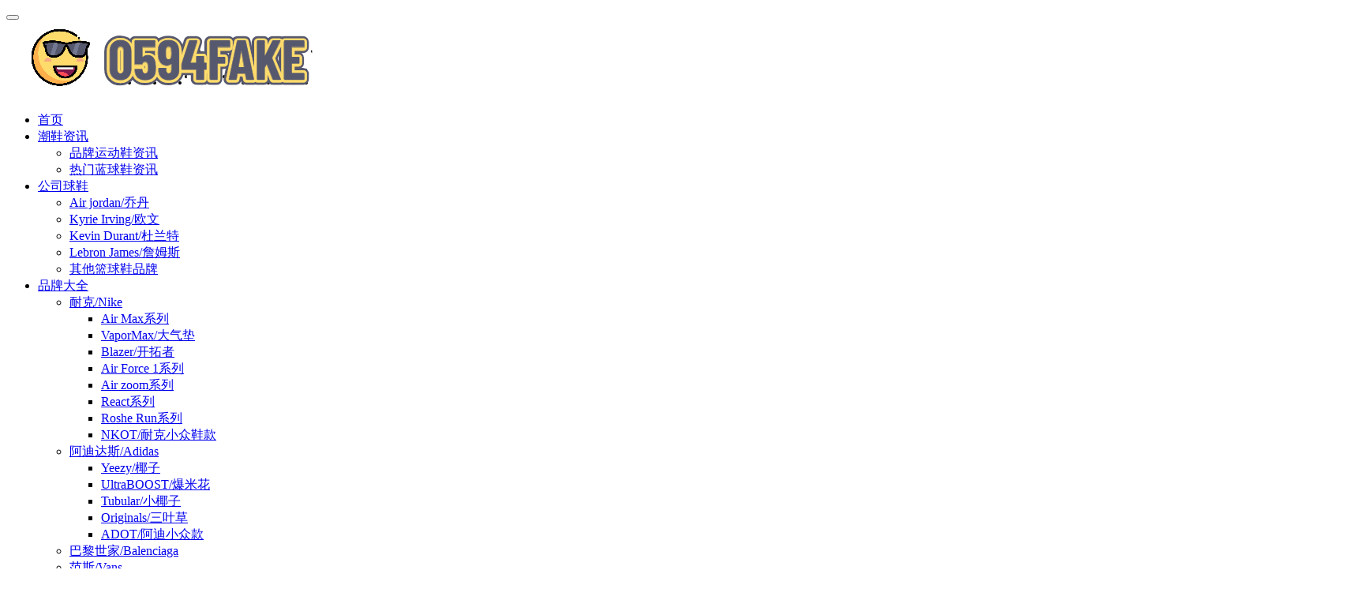

--- FILE ---
content_type: text/html; charset=UTF-8
request_url: https://www.0594fake.com/bas/qt/75451
body_size: 13414
content:
<!DOCTYPE html>
<html lang="zh-Hans">
<head> <meta charset="UTF-8"> <meta http-equiv="X-UA-Compatible" content="IE=edge,chrome=1"> <meta name="renderer" content="webkit"> <meta name="viewport" content="width=device-width,initial-scale=1,maximum-scale=5"> <title>耐克NIKE Kobe X EP纯原版本科比10代橙色篮球鞋原楦头纸板打造支持实战 货号：705317-808-好鞋子</title> <meta name="keywords" content="705317-808,复刻科比篮球鞋,科比实战球鞋,纯原鞋货源,耐克科比十代篮球鞋">
<meta name="description" content="耐克NIKE Kobe X EP科比10代橙色篮球鞋 这款Kobe 10的出现再一次展现了设计师EricA var的创新能力。这款鞋以科比从伤病中走出来寓意着他无畏以及顽强拼搏的信念。EricA var将混合缓震设计、先进抓地力系统和无缝鞋面融为一体，创造出了新一代的顶级球鞋。无缝粗孔鞋面更加坚固耐用，同时提升了透气性…">
<meta property="og:type" content="article">
<meta property="og:url" content="https://www.0594fake.com/bas/qt/75451">
<meta property="og:site_name" content="好鞋子">
<meta property="og:title" content="耐克NIKE Kobe X EP纯原版本科比10代橙色篮球鞋原楦头纸板打造支持实战 货号：705317-808">
<meta property="og:image" content="https://static.0594fake.com/wp-content/uploads/2021/10/img_256-1233.jpeg">
<meta property="og:description" content="耐克NIKE Kobe X EP科比10代橙色篮球鞋 这款Kobe 10的出现再一次展现了设计师EricA var的创新能力。这款鞋以科比从伤病中走出来寓意着他无畏以及顽强拼搏的信念。EricA var将混合缓震设计、先进抓地力系统和无缝鞋面融为一体，创造出了新一代的顶级球鞋。无缝粗孔鞋面更加坚固耐用，同时提升了透气性…">
<link rel="canonical" href="https://www.0594fake.com/bas/qt/75451">
<meta name="applicable-device" content="pc,mobile">
<meta http-equiv="Cache-Control" content="no-transform">
<link rel="shortcut icon" href="https://static.0594fake.com/wp-content/uploads/2020/03/2020032615055894.png">
<link rel='dns-prefetch' href='//www.0594fake.com' />
<style id='wp-img-auto-sizes-contain-inline-css' type='text/css'>
img:is([sizes=auto i],[sizes^="auto," i]){contain-intrinsic-size:3000px 1500px}
/*# sourceURL=wp-img-auto-sizes-contain-inline-css */
</style>
<link rel='stylesheet' id='stylesheet-css' href='//www.0594fake.com/wp-content/uploads/wpcom/style.6.21.3.1766712847.css' type='text/css' media='all' />
<link rel='stylesheet' id='font-awesome-css' href='https://static.0594fake.com/wp-content/themes/justnews/themer/assets/css/font-awesome.css' type='text/css' media='all' />
<style id='classic-theme-styles-inline-css' type='text/css'>
/*! This file is auto-generated */
.wp-block-button__link{color:#fff;background-color:#32373c;border-radius:9999px;box-shadow:none;text-decoration:none;padding:calc(.667em + 2px) calc(1.333em + 2px);font-size:1.125em}.wp-block-file__button{background:#32373c;color:#fff;text-decoration:none}
/*# sourceURL=/wp-includes/css/classic-themes.min.css */
</style> <link rel="manifest" href="/manifest.json"> <script> if ('serviceWorker' in navigator) { navigator.serviceWorker.register('/static.js', { scope: '/' }) .then(() => console.log('[PWA] Service Worker 注册成功')) .catch(err => console.error('[PWA] Service Worker 注册失败:', err)); } </script> <link rel='dns-prefetch' href='//static.0594fake.com' /> <meta name="google-site-verification" content="UbYRlk1b1jC4LnJxY0ITjSpoVWOgb4-avGomUeLDA4s" /> <meta name="msvalidate.01" content="0CC021CE50FC92039BAD4DD0FEEA4C81" /> <meta name="360-site-verification" content="b87ee85f2fa7794682056c0886cbbf58" /> <meta name="sogou_site_verification" content="MpqM8l4EtV" /> <meta name="bytedance-verification-code" content="xI+t61qU/f0US1I4+qtP" /> <script> (function(){ var el = document.createElement("script"); el.src = "https://lf1-cdn-tos.bytegoofy.com/goofy/ttzz/push.js?0a57f2abad514629d1eec5204c9e0e06bf0b91e5087179095da423d992dc8258bc434964556b7d7129e9b750ed197d397efd7b0c6c715c1701396e1af40cec962b8d7c8c6655c9b00211740aa8a98e2e"; el.id = "ttzz"; var s = document.getElementsByTagName("script")[0]; s.parentNode.insertBefore(el, s); })(window) </script>
<link rel="icon" href="https://static.0594fake.com/wp-content/uploads/2020/03/2020032615055894.png" sizes="32x32" />
<link rel="icon" href="https://static.0594fake.com/wp-content/uploads/2020/03/2020032615055894.png" sizes="192x192" />
<link rel="apple-touch-icon" href="https://static.0594fake.com/wp-content/uploads/2020/03/2020032615055894.png" />
<meta name="msapplication-TileImage" content="https://static.0594fake.com/wp-content/uploads/2020/03/2020032615055894.png" /> <!--[if lte IE 11]><script src="https://static.0594fake.com/wp-content/themes/justnews/js/update.js"></script><![endif]-->
<style id='global-styles-inline-css' type='text/css'>
:root{--wp--preset--aspect-ratio--square: 1;--wp--preset--aspect-ratio--4-3: 4/3;--wp--preset--aspect-ratio--3-4: 3/4;--wp--preset--aspect-ratio--3-2: 3/2;--wp--preset--aspect-ratio--2-3: 2/3;--wp--preset--aspect-ratio--16-9: 16/9;--wp--preset--aspect-ratio--9-16: 9/16;--wp--preset--color--black: #000000;--wp--preset--color--cyan-bluish-gray: #abb8c3;--wp--preset--color--white: #ffffff;--wp--preset--color--pale-pink: #f78da7;--wp--preset--color--vivid-red: #cf2e2e;--wp--preset--color--luminous-vivid-orange: #ff6900;--wp--preset--color--luminous-vivid-amber: #fcb900;--wp--preset--color--light-green-cyan: #7bdcb5;--wp--preset--color--vivid-green-cyan: #00d084;--wp--preset--color--pale-cyan-blue: #8ed1fc;--wp--preset--color--vivid-cyan-blue: #0693e3;--wp--preset--color--vivid-purple: #9b51e0;--wp--preset--gradient--vivid-cyan-blue-to-vivid-purple: linear-gradient(135deg,rgb(6,147,227) 0%,rgb(155,81,224) 100%);--wp--preset--gradient--light-green-cyan-to-vivid-green-cyan: linear-gradient(135deg,rgb(122,220,180) 0%,rgb(0,208,130) 100%);--wp--preset--gradient--luminous-vivid-amber-to-luminous-vivid-orange: linear-gradient(135deg,rgb(252,185,0) 0%,rgb(255,105,0) 100%);--wp--preset--gradient--luminous-vivid-orange-to-vivid-red: linear-gradient(135deg,rgb(255,105,0) 0%,rgb(207,46,46) 100%);--wp--preset--gradient--very-light-gray-to-cyan-bluish-gray: linear-gradient(135deg,rgb(238,238,238) 0%,rgb(169,184,195) 100%);--wp--preset--gradient--cool-to-warm-spectrum: linear-gradient(135deg,rgb(74,234,220) 0%,rgb(151,120,209) 20%,rgb(207,42,186) 40%,rgb(238,44,130) 60%,rgb(251,105,98) 80%,rgb(254,248,76) 100%);--wp--preset--gradient--blush-light-purple: linear-gradient(135deg,rgb(255,206,236) 0%,rgb(152,150,240) 100%);--wp--preset--gradient--blush-bordeaux: linear-gradient(135deg,rgb(254,205,165) 0%,rgb(254,45,45) 50%,rgb(107,0,62) 100%);--wp--preset--gradient--luminous-dusk: linear-gradient(135deg,rgb(255,203,112) 0%,rgb(199,81,192) 50%,rgb(65,88,208) 100%);--wp--preset--gradient--pale-ocean: linear-gradient(135deg,rgb(255,245,203) 0%,rgb(182,227,212) 50%,rgb(51,167,181) 100%);--wp--preset--gradient--electric-grass: linear-gradient(135deg,rgb(202,248,128) 0%,rgb(113,206,126) 100%);--wp--preset--gradient--midnight: linear-gradient(135deg,rgb(2,3,129) 0%,rgb(40,116,252) 100%);--wp--preset--font-size--small: 13px;--wp--preset--font-size--medium: 20px;--wp--preset--font-size--large: 36px;--wp--preset--font-size--x-large: 42px;--wp--preset--spacing--20: 0.44rem;--wp--preset--spacing--30: 0.67rem;--wp--preset--spacing--40: 1rem;--wp--preset--spacing--50: 1.5rem;--wp--preset--spacing--60: 2.25rem;--wp--preset--spacing--70: 3.38rem;--wp--preset--spacing--80: 5.06rem;--wp--preset--shadow--natural: 6px 6px 9px rgba(0, 0, 0, 0.2);--wp--preset--shadow--deep: 12px 12px 50px rgba(0, 0, 0, 0.4);--wp--preset--shadow--sharp: 6px 6px 0px rgba(0, 0, 0, 0.2);--wp--preset--shadow--outlined: 6px 6px 0px -3px rgb(255, 255, 255), 6px 6px rgb(0, 0, 0);--wp--preset--shadow--crisp: 6px 6px 0px rgb(0, 0, 0);}:where(.is-layout-flex){gap: 0.5em;}:where(.is-layout-grid){gap: 0.5em;}body .is-layout-flex{display: flex;}.is-layout-flex{flex-wrap: wrap;align-items: center;}.is-layout-flex > :is(*, div){margin: 0;}body .is-layout-grid{display: grid;}.is-layout-grid > :is(*, div){margin: 0;}:where(.wp-block-columns.is-layout-flex){gap: 2em;}:where(.wp-block-columns.is-layout-grid){gap: 2em;}:where(.wp-block-post-template.is-layout-flex){gap: 1.25em;}:where(.wp-block-post-template.is-layout-grid){gap: 1.25em;}.has-black-color{color: var(--wp--preset--color--black) !important;}.has-cyan-bluish-gray-color{color: var(--wp--preset--color--cyan-bluish-gray) !important;}.has-white-color{color: var(--wp--preset--color--white) !important;}.has-pale-pink-color{color: var(--wp--preset--color--pale-pink) !important;}.has-vivid-red-color{color: var(--wp--preset--color--vivid-red) !important;}.has-luminous-vivid-orange-color{color: var(--wp--preset--color--luminous-vivid-orange) !important;}.has-luminous-vivid-amber-color{color: var(--wp--preset--color--luminous-vivid-amber) !important;}.has-light-green-cyan-color{color: var(--wp--preset--color--light-green-cyan) !important;}.has-vivid-green-cyan-color{color: var(--wp--preset--color--vivid-green-cyan) !important;}.has-pale-cyan-blue-color{color: var(--wp--preset--color--pale-cyan-blue) !important;}.has-vivid-cyan-blue-color{color: var(--wp--preset--color--vivid-cyan-blue) !important;}.has-vivid-purple-color{color: var(--wp--preset--color--vivid-purple) !important;}.has-black-background-color{background-color: var(--wp--preset--color--black) !important;}.has-cyan-bluish-gray-background-color{background-color: var(--wp--preset--color--cyan-bluish-gray) !important;}.has-white-background-color{background-color: var(--wp--preset--color--white) !important;}.has-pale-pink-background-color{background-color: var(--wp--preset--color--pale-pink) !important;}.has-vivid-red-background-color{background-color: var(--wp--preset--color--vivid-red) !important;}.has-luminous-vivid-orange-background-color{background-color: var(--wp--preset--color--luminous-vivid-orange) !important;}.has-luminous-vivid-amber-background-color{background-color: var(--wp--preset--color--luminous-vivid-amber) !important;}.has-light-green-cyan-background-color{background-color: var(--wp--preset--color--light-green-cyan) !important;}.has-vivid-green-cyan-background-color{background-color: var(--wp--preset--color--vivid-green-cyan) !important;}.has-pale-cyan-blue-background-color{background-color: var(--wp--preset--color--pale-cyan-blue) !important;}.has-vivid-cyan-blue-background-color{background-color: var(--wp--preset--color--vivid-cyan-blue) !important;}.has-vivid-purple-background-color{background-color: var(--wp--preset--color--vivid-purple) !important;}.has-black-border-color{border-color: var(--wp--preset--color--black) !important;}.has-cyan-bluish-gray-border-color{border-color: var(--wp--preset--color--cyan-bluish-gray) !important;}.has-white-border-color{border-color: var(--wp--preset--color--white) !important;}.has-pale-pink-border-color{border-color: var(--wp--preset--color--pale-pink) !important;}.has-vivid-red-border-color{border-color: var(--wp--preset--color--vivid-red) !important;}.has-luminous-vivid-orange-border-color{border-color: var(--wp--preset--color--luminous-vivid-orange) !important;}.has-luminous-vivid-amber-border-color{border-color: var(--wp--preset--color--luminous-vivid-amber) !important;}.has-light-green-cyan-border-color{border-color: var(--wp--preset--color--light-green-cyan) !important;}.has-vivid-green-cyan-border-color{border-color: var(--wp--preset--color--vivid-green-cyan) !important;}.has-pale-cyan-blue-border-color{border-color: var(--wp--preset--color--pale-cyan-blue) !important;}.has-vivid-cyan-blue-border-color{border-color: var(--wp--preset--color--vivid-cyan-blue) !important;}.has-vivid-purple-border-color{border-color: var(--wp--preset--color--vivid-purple) !important;}.has-vivid-cyan-blue-to-vivid-purple-gradient-background{background: var(--wp--preset--gradient--vivid-cyan-blue-to-vivid-purple) !important;}.has-light-green-cyan-to-vivid-green-cyan-gradient-background{background: var(--wp--preset--gradient--light-green-cyan-to-vivid-green-cyan) !important;}.has-luminous-vivid-amber-to-luminous-vivid-orange-gradient-background{background: var(--wp--preset--gradient--luminous-vivid-amber-to-luminous-vivid-orange) !important;}.has-luminous-vivid-orange-to-vivid-red-gradient-background{background: var(--wp--preset--gradient--luminous-vivid-orange-to-vivid-red) !important;}.has-very-light-gray-to-cyan-bluish-gray-gradient-background{background: var(--wp--preset--gradient--very-light-gray-to-cyan-bluish-gray) !important;}.has-cool-to-warm-spectrum-gradient-background{background: var(--wp--preset--gradient--cool-to-warm-spectrum) !important;}.has-blush-light-purple-gradient-background{background: var(--wp--preset--gradient--blush-light-purple) !important;}.has-blush-bordeaux-gradient-background{background: var(--wp--preset--gradient--blush-bordeaux) !important;}.has-luminous-dusk-gradient-background{background: var(--wp--preset--gradient--luminous-dusk) !important;}.has-pale-ocean-gradient-background{background: var(--wp--preset--gradient--pale-ocean) !important;}.has-electric-grass-gradient-background{background: var(--wp--preset--gradient--electric-grass) !important;}.has-midnight-gradient-background{background: var(--wp--preset--gradient--midnight) !important;}.has-small-font-size{font-size: var(--wp--preset--font-size--small) !important;}.has-medium-font-size{font-size: var(--wp--preset--font-size--medium) !important;}.has-large-font-size{font-size: var(--wp--preset--font-size--large) !important;}.has-x-large-font-size{font-size: var(--wp--preset--font-size--x-large) !important;}
/*# sourceURL=global-styles-inline-css */
</style>
</head>
<body class="wp-singular post-template-default single single-post postid-75451 single-format-standard wp-theme-justnews lang-cn el-boxed header-fixed">
<header class="header header-style-2"> <div class="container"> <div class="navbar-header"> <button type="button" class="navbar-toggle collapsed" data-toggle="collapse" data-target=".navbar-collapse" aria-label="menu"> <span class="icon-bar icon-bar-1"></span> <span class="icon-bar icon-bar-2"></span> <span class="icon-bar icon-bar-3"></span> </button> <div class="logo"> <a href="https://www.0594fake.com/" rel="home"> <img src="https://static.0594fake.com/wp-content/uploads/2020/03/2020032615021363.png" alt="好鞋子"> </a> </div> </div> <div class="collapse navbar-collapse mobile-style-0"> <nav class="primary-menu"><ul id="menu-dingbucaidan" class="nav navbar-nav wpcom-adv-menu"><li class="menu-item"><a href="https://www.0594fake.com/">首页</a></li>
<li class="menu-item dropdown"><a href="https://www.0594fake.com/news" class="dropdown-toggle">潮鞋资讯</a>
<ul class="dropdown-menu menu-item-wrap menu-item-col-2"> <li class="menu-item"><a href="https://www.0594fake.com/news/ppd">品牌运动鞋资讯</a></li> <li class="menu-item"><a href="https://www.0594fake.com/news/qx">热门蓝球鞋资讯</a></li>
</ul>
</li>
<li class="menu-item current-post-ancestor active dropdown"><a href="https://www.0594fake.com/bas" class="dropdown-toggle">公司球鞋</a>
<ul class="dropdown-menu menu-item-wrap menu-item-col-5"> <li class="menu-item"><a href="https://www.0594fake.com/bas/aj">Air jordan/乔丹</a></li> <li class="menu-item"><a href="https://www.0594fake.com/bas/kyrie">Kyrie Irving/欧文</a></li> <li class="menu-item"><a href="https://www.0594fake.com/bas/kd">Kevin Durant/杜兰特</a></li> <li class="menu-item"><a href="https://www.0594fake.com/bas/lebron">Lebron James/詹姆斯</a></li> <li class="menu-item current-post-ancestor current-post-parent active"><a href="https://www.0594fake.com/bas/qt">其他篮球鞋品牌</a></li>
</ul>
</li>
<li class="menu-item dropdown"><a href="https://www.0594fake.com/brand" class="dropdown-toggle">品牌大全</a>
<ul class="dropdown-menu menu-item-wrap menu-item-col-5"> <li class="menu-item dropdown"><a href="https://www.0594fake.com/nike">耐克/Nike</a> <ul class="dropdown-menu"> <li class="menu-item"><a href="https://www.0594fake.com/nike/airmax">Air Max系列</a></li> <li class="menu-item"><a href="https://www.0594fake.com/nike/dqd">VaporMax/大气垫</a></li> <li class="menu-item"><a href="https://www.0594fake.com/nike/ktz">Blazer/开拓者</a></li> <li class="menu-item"><a href="https://www.0594fake.com/nike/af1">Air Force 1系列</a></li> <li class="menu-item"><a href="https://www.0594fake.com/nike/zoom">Air zoom系列</a></li> <li class="menu-item"><a href="https://www.0594fake.com/nike/react">React系列</a></li> <li class="menu-item"><a href="https://www.0594fake.com/nike/run">Roshe Run系列</a></li> <li class="menu-item"><a href="https://www.0594fake.com/nike/nkot">NKOT/耐克小众鞋款</a></li> </ul>
</li> <li class="menu-item dropdown"><a href="https://www.0594fake.com/adidas">阿迪达斯/Adidas</a> <ul class="dropdown-menu"> <li class="menu-item"><a href="https://www.0594fake.com/adidas/yeezy">Yeezy/椰子</a></li> <li class="menu-item"><a href="https://www.0594fake.com/adidas/ub">UltraBOOST/爆米花</a></li> <li class="menu-item"><a href="https://www.0594fake.com/adidas/tubular">Tubular/小椰子</a></li> <li class="menu-item"><a href="https://www.0594fake.com/adidas/syc">Originals/三叶草</a></li> <li class="menu-item"><a href="https://www.0594fake.com/adidas/adot">ADOT/阿迪小众款</a></li> </ul>
</li> <li class="menu-item"><a href="https://www.0594fake.com/blsj">巴黎世家/Balenciaga</a></li> <li class="menu-item"><a href="https://www.0594fake.com/vans">范斯/Vans</a></li> <li class="menu-item"><a href="https://www.0594fake.com/converse">匡威/Converse</a></li> <li class="menu-item"><a href="https://www.0594fake.com/puma">彪马/Puma</a></li> <li class="menu-item"><a href="https://www.0594fake.com/newbalance">新百伦/Newbalance</a></li> <li class="menu-item"><a href="https://www.0594fake.com/gzh">亚瑟士/Asics</a></li> <li class="menu-item"><a href="https://www.0594fake.com/mq">麦昆/McQueen</a></li> <li class="menu-item"><a href="https://www.0594fake.com/other">其他运动鞋品牌</a></li>
</ul>
</li>
<li class="menu-item"><a href="https://www.0594fake.com/ptx">百科</a></li>
<li class="menu-item"><a href="https://www.0594fake.com/tags">热点</a></li>
<li class="menu-item"><a href="https://www.0594fake.com/kx">快讯</a></li>
<li class="menu-item"><a href="https://www.0594fake.com/zt">专题</a></li>
<li class="menu-item menu-item-has-image"><a href="https://www.0594fake.com/cloud"><i class="wpcom-icon fa fa-wechat menu-item-icon"></i>与我联系</a></li>
</ul></nav> <div class="navbar-action"> <div class="navbar-search-icon j-navbar-search"><i class="wpcom-icon wi"><svg aria-hidden="true"><use xlink:href="#wi-search"></use></svg></i></div><form class="navbar-search" action="https://www.0594fake.com/" method="get" role="search"><div class="navbar-search-inner"><i class="wpcom-icon wi navbar-search-close"><svg aria-hidden="true"><use xlink:href="#wi-close"></use></svg></i><input type="text" name="s" class="navbar-search-input" autocomplete="off" maxlength="100" placeholder="输入关键词搜索..." value=""><button class="navbar-search-btn" type="submit" aria-label="搜索"><i class="wpcom-icon wi"><svg aria-hidden="true"><use xlink:href="#wi-search"></use></svg></i></button></div></form> </div> </div> </div>
</header> <div id="wrap"> <div class="wrap container"> <ol class="breadcrumb" vocab="https://schema.org/" typeof="BreadcrumbList"><li class="home" property="itemListElement" typeof="ListItem"><a href="https://www.0594fake.com" property="item" typeof="WebPage"><span property="name" class="hide">好鞋子</span>首页</a><meta property="position" content="1"></li><li property="itemListElement" typeof="ListItem"><i class="wpcom-icon wi"><svg aria-hidden="true"><use xlink:href="#wi-arrow-right-3"></use></svg></i><a href="https://www.0594fake.com/bas" property="item" typeof="WebPage"><span property="name">公司球鞋</span></a><meta property="position" content="2"></li><li property="itemListElement" typeof="ListItem"><i class="wpcom-icon wi"><svg aria-hidden="true"><use xlink:href="#wi-arrow-right-3"></use></svg></i><a href="https://www.0594fake.com/bas/qt" property="item" typeof="WebPage"><span property="name">其他篮球鞋品牌</span></a><meta property="position" content="3"></li></ol> <main class="main"> <article id="post-75451" class="post-75451 post type-post status-publish format-standard has-post-thumbnail hentry category-qt tag-705317-808 tag-gaofangkebilanqiuxie tag-kebishizhanqiuxie tag-jingfangxiehuoyuan tag-naikekebishidailanqiuxie special-rm entry"> <div class="entry-main"> <div class="entry-head"> <h1 class="entry-title">耐克NIKE Kobe X EP纯原版本科比10代橙色篮球鞋原楦头纸板打造支持实战 货号：705317-808</h1> <div class="entry-info"> <time class="entry-date published" datetime="2021-10-29T15:40:43+08:00" pubdate> 2021年10月29日 下午3:40 </time> <span class="dot">•</span> <a href="https://www.0594fake.com/bas/qt" rel="category tag">其他篮球鞋品牌</a> <span class="dot">•</span> <span>阅读 10368</span> </div> </div> <div class="entry-content text-justify"> <p><img fetchpriority="high" decoding="async" class="alignnone wp-image-75452" src="https://static.0594fake.com/wp-content/uploads/2021/10/img_256-1233.jpeg" alt="耐克NIKE Kobe X EP纯原版本科比10代橙色篮球鞋原楦头纸板打造支持实战 货号：705317-808" width="1620" height="1080" /></p>
<h3>耐克NIKE Kobe X EP科比10代橙色篮球鞋</h3>
<p>这款Kobe 10的出现再一次展现了设计师EricA var的创新能力。这款鞋以科比从伤病中走出来寓意着他无畏以及顽强拼搏的信念。EricA var将混合缓震设计、先进抓地力系统和无缝鞋面融为一体，创造出了新一代的顶级球鞋。无缝粗孔鞋面更加坚固耐用，同时提升了透气性， 网眼内靴让脚面与球鞋更加贴合。中底Lunar lon缓震科技， free理念的凹槽， 以及后跟最新的Zoom Air，构成了强大的缓震系统。而外底上有数百个用于抓地的“小颗粒”，极大地提升了球鞋的抓地力。 此款复活节配色，以“Easter”复活节主题!该鞋款以熔岩色网面覆盖鞋身，再结合明亮的翡翠色鞋舌及中底呈现，最后点缀上黑色Swoosh修饰突显主题。</p>
<p>尺码：40、40.5、41、42、42.5、43、44、44.5、45、46</p>
<p>品质：纯原</p>
<p>货号：<span class="wpcom_tag_link"><a href="https://www.0594fake.com/tag/705317-808" title="705317-808" target="_blank">705317-808</a></span></p>
<p>细节图如下▼</p>
<p><img decoding="async" class="alignnone wp-image-75453" src="https://static.0594fake.com/wp-content/uploads/2021/10/img_256-1234.jpeg" alt="耐克NIKE Kobe X EP纯原版本科比10代橙色篮球鞋原楦头纸板打造支持实战 货号：705317-808" width="1620" height="1080" /></p>
<p><img decoding="async" class="alignnone wp-image-75454" src="https://static.0594fake.com/wp-content/uploads/2021/10/img_256-1235.jpeg" alt="耐克NIKE Kobe X EP纯原版本科比10代橙色篮球鞋原楦头纸板打造支持实战 货号：705317-808" width="1620" height="1080" /></p>
<p><img decoding="async" class="alignnone wp-image-75455" src="https://static.0594fake.com/wp-content/uploads/2021/10/img_256-1236.jpeg" alt="耐克NIKE Kobe X EP纯原版本科比10代橙色篮球鞋原楦头纸板打造支持实战 货号：705317-808" width="1620" height="1080" /></p>
<p><img decoding="async" class="alignnone wp-image-75456" src="https://static.0594fake.com/wp-content/uploads/2021/10/img_256-1237.jpeg" alt="耐克NIKE Kobe X EP纯原版本科比10代橙色篮球鞋原楦头纸板打造支持实战 货号：705317-808" width="1620" height="1080" /></p>
<p><img decoding="async" class="alignnone wp-image-75457" src="https://static.0594fake.com/wp-content/uploads/2021/10/img_256-1238.jpeg" alt="耐克NIKE Kobe X EP纯原版本科比10代橙色篮球鞋原楦头纸板打造支持实战 货号：705317-808" width="1620" height="1080" /></p> <div class="entry-copyright"><p>原创文章，作者：莆田鞋Fake网，如若转载，请注明出处：https://www.0594fake.com/bas/qt/75451</p> <p>一个直营货源AD，嘿嘿↓ </p> <a href="https://www.0594fake.com/hy"_blank"><img src="https://static.0594fake.com/wp-content/uploads/2020/03/2020032614275921.png"></a> </div> </div> <div class="entry-tag"><a href="https://www.0594fake.com/tag/705317-808" rel="tag">705317-808</a><a href="https://www.0594fake.com/tag/gaofangkebilanqiuxie" rel="tag">复刻科比篮球鞋</a><a href="https://www.0594fake.com/tag/kebishizhanqiuxie" rel="tag">科比实战球鞋</a><a href="https://www.0594fake.com/tag/jingfangxiehuoyuan" rel="tag">纯原鞋货源</a><a href="https://www.0594fake.com/tag/naikekebishidailanqiuxie" rel="tag">耐克科比十代篮球鞋</a><span class="entry-specials"><a href="https://www.0594fake.com/zt/rm" rel="tag">当下热门鞋款</a></span></div> <div class="entry-action"> <div class="btn-zan" data-id="75451"><i class="wpcom-icon wi"><svg aria-hidden="true"><use xlink:href="#wi-thumb-up-fill"></use></svg></i> 赞 <span class="entry-action-num">(0)</span></div> </div> <div class="entry-bar"> <div class="entry-bar-inner"> <div class="entry-bar-info entry-bar-info2"> <div class="info-item meta"> </div> <div class="info-item share"> <a class="meta-item mobile j-mobile-share" href="javascript:;" data-id="75451" data-qrcode="https://www.0594fake.com/bas/qt/75451"> <i class="wpcom-icon wi"><svg aria-hidden="true"><use xlink:href="#wi-share"></use></svg></i> 生成海报 </a> <a class="meta-item wechat" data-share="wechat" target="_blank" rel="nofollow noopener noreferrer" href="#"> <i class="wpcom-icon wi"><svg aria-hidden="true"><use xlink:href="#wi-wechat"></use></svg></i> </a> <a class="meta-item weibo" data-share="weibo" target="_blank" rel="nofollow noopener noreferrer" href="#"> <i class="wpcom-icon wi"><svg aria-hidden="true"><use xlink:href="#wi-weibo"></use></svg></i> </a> <a class="meta-item qq" data-share="qq" target="_blank" rel="nofollow noopener noreferrer" href="#"> <i class="wpcom-icon wi"><svg aria-hidden="true"><use xlink:href="#wi-qq"></use></svg></i> </a> </div> <div class="info-item act"> <a href="javascript:;" id="j-reading"><i class="wpcom-icon wi"><svg aria-hidden="true"><use xlink:href="#wi-article"></use></svg></i></a> </div> </div> </div> </div> </div> <div class="entry-page"> <div class="entry-page-prev" style="background-image: url('https://static.0594fake.com/wp-content/uploads/2021/10/img_256-1227-480x300.jpeg');"> <a href="https://www.0594fake.com/nike/airmax/75443" title="耐克Nike Air Max 2021纯原版本灰绿色Max2021缓震气垫鞋原档案数据开发 货号：DA1925-003" rel="prev"> <span>耐克Nike Air Max 2021纯原版本灰绿色Max2021缓震气垫鞋原档案数据开发 货号：DA1925-003</span> </a> <div class="entry-page-info"> <span class="pull-left"><i class="wpcom-icon wi"><svg aria-hidden="true"><use xlink:href="#wi-arrow-left-double"></use></svg></i> 上一篇</span> <span class="pull-right">2021年10月29日 下午3:37</span> </div> </div> <div class="entry-page-next" style="background-image: url('https://static.0594fake.com/wp-content/uploads/2021/10/img_256-1239-480x300.jpeg');"> <a href="https://www.0594fake.com/nike/nkot/75463" title="耐克Nike Dunk Low 50 x Off-White联名款纯原版本低帮OW DUNK灰白黑色板鞋原盒原标 货号：DJ0950-115" rel="next"> <span>耐克Nike Dunk Low 50 x Off-White联名款纯原版本低帮OW DUNK灰白黑色板鞋原盒原标 货号：DJ0950-115</span> </a> <div class="entry-page-info"> <span class="pull-right">下一篇 <i class="wpcom-icon wi"><svg aria-hidden="true"><use xlink:href="#wi-arrow-right-double"></use></svg></i></span> <span class="pull-left">2021年10月30日 下午3:41</span> </div> </div> </div> <div class="wpcom_myimg_wrap __single_2"><a href="/cloud#qrcode-section">  <img src="//static.0594fake.com/wp-content/uploads/2020/03/2020032614275921.png" alt="莆田鞋咨询" title="点击扫码咨询"> </a></div> <div class="entry-related-posts"> <h3 class="entry-related-title">相关推荐</h3><ul class="entry-related cols-3 post-loop post-loop-list"><li class="item"> <a href="https://www.0594fake.com/bas/qt/84649" rel="bookmark"> <span>耐克Nike Zoom Kobe 10 Elite Low BHM（2016）纯原版本科比10代黑白金实战篮球鞋内置气垫 货号：718762-091</span> </a> <span class="date">2022年5月21日</span>
</li><li class="item"> <a href="https://www.0594fake.com/bas/qt/26440" rel="bookmark"> <span>安德玛Under Armour Curry 7纯原版本库里7代签名系列荧光绿配色篮球鞋原盒配件原档案数据开发 货号：3021258-302</span> </a> <span class="date">2019年12月31日</span>
</li><li class="item"> <a href="https://www.0594fake.com/bas/qt/4044" rel="bookmark"> <span>Air Max Penny 1耐克真标高品质便士哈达威签名战靴顶级复刻篮球鞋 货号：685153-003</span> </a> <span class="date">2019年7月18日</span>
</li><li class="item"> <a href="https://www.0594fake.com/bas/qt/77366" rel="bookmark"> <span>耐克Nike Zoom Kobe VI纯原版本科比6代粉蓝色篮球鞋内置碳板支持实战 货号：CW2190-600</span> </a> <span class="date">2021年12月7日</span>
</li><li class="item"> <a href="https://www.0594fake.com/bas/qt/5145" rel="bookmark"> <span>adidas D.O.N.lssue #1阿迪达斯纯原品质米切尔第一代签名篮球鞋全码独家出货细节对比任何版本 货号：EG5670</span> </a> <span class="date">2019年7月23日</span>
</li><li class="item"> <a href="https://www.0594fake.com/bas/qt/83257" rel="bookmark"> <span>耐克Nike Zoom Kobe 10 Elite Low BHM纯原版本科比10代篮球鞋原档案数据开发支持实战 货号：705317-305</span> </a> <span class="date">2022年4月21日</span>
</li><li class="item"> <a href="https://www.0594fake.com/bas/qt/31638" rel="bookmark"> <span>耐克Nike Zoom Kobe 5 Protro Chaos纯原版本科比5代篮球鞋小丑配色内置气垫支持实战 货号：CD4991-100</span> </a> <span class="date">2020年3月27日</span>
</li><li class="item"> <a href="https://www.0594fake.com/bas/qt/86010" rel="bookmark"> <span>耐克Nike PG 6 EP纯原版本保罗乔治6代灰黑红配色篮球鞋原楦头纸板打造 货号：DH8447-002</span> </a> <span class="date">2022年6月21日</span>
</li><li class="item"> <a href="https://www.0594fake.com/bas/qt/83846" rel="bookmark"> <span>耐克Nike Kobe 10 Elite What The纯原版本科比10代鸳鸯配色篮球鞋原档案数据开发 货号：815810-900</span> </a> <span class="date">2022年5月5日</span>
</li><li class="item"> <a href="https://www.0594fake.com/bas/qt/41777" rel="bookmark"> <span>耐克NIKE KOBE X EP纯原版本科比10代篮球鞋紫色原厂缓震大底支持实战 货号：745334-005</span> </a> <span class="date">2020年6月27日</span>
</li></ul> </div> </article> </main> <aside class="sidebar"> <div class="widget widget_image_myimg"> <a href="https://www.0594fake.com/hy"> <img src="https://static.0594fake.com/wp-content/uploads/2020/03/1585233463348.gif" alt="直营复刻球鞋货源"> </a> </div><div class="widget widget_search"><h3 class="widget-title"><span>货号/品名/简称-鞋搜</span></h3><form class="search-form" action="https://www.0594fake.com/" method="get" role="search"> <input type="search" class="keyword" name="s" maxlength="100" placeholder="输入关键词搜索..." value=""> <button type="submit" class="submit"><i class="wpcom-icon wi"><svg aria-hidden="true"><use xlink:href="#wi-search"></use></svg></i></button>
</form></div><div class="widget widget_kuaixun"><h3 class="widget-title"><span>市场出货快讯<a class="widget-title-more" href="https://www.0594fake.com/kx" target="_blank">更多<i class="wpcom-icon wi"><svg aria-hidden="true"><use xlink:href="#wi-arrow-right"></use></svg></i></a></span></h3> <ul class="widget-kx-list"> <li class="kx-item" data-id=""> <a class="kx-title" href="javascript:;">灭世纯原版本詹姆斯使节13玉玺配色实战篮球鞋出货</a> <div class="kx-meta clearfix" data-url="https://www.0594fake.com/kuaixun/80794.html"> <span class="kx-time">2022年2月23日 下午3:24</span> <div class="kx-share"> <span>分享到: </span> <a class="share-icon wechat" target="_blank" data-share="wechat" data-share-callback="kx_share" rel="noopener"> <i class="wpcom-icon wi"><svg aria-hidden="true"><use xlink:href="#wi-wechat"></use></svg></i> </a> <a class="share-icon weibo" target="_blank" data-share="weibo" data-share-callback="kx_share" rel="noopener"> <i class="wpcom-icon wi"><svg aria-hidden="true"><use xlink:href="#wi-weibo"></use></svg></i> </a> <a class="share-icon qq" target="_blank" data-share="qq" data-share-callback="kx_share" rel="noopener"> <i class="wpcom-icon wi"><svg aria-hidden="true"><use xlink:href="#wi-qq"></use></svg></i> </a> <span class="share-icon copy"><i class="wpcom-icon wi"><svg aria-hidden="true"><use xlink:href="#wi-copy"></use></svg></i></span> </div> </div> <div class="kx-content"> <p>耐克NIKE AMBASSADOR XIII纯原版本詹姆士使节13玉玺配色篮球鞋内置气垫支持实战 货号：CQ9329-300 <a class="kx-more" href="https://www.0594fake.com/bas/lebron/80784" target="_blank" rel="noopener nofollow">[原文链接]</a></p> <img width="480" height="300" src="https://static.0594fake.com/wp-content/uploads/2022/02/img_256-273-480x300.jpeg" class="attachment-post-thumbnail size-post-thumbnail wp-post-image" alt="魔术贴+拉链设计！全新黑蓝AJ1现已发售！ 货号：CQ3835-041" decoding="async" /> </div> </li> <li class="kx-item" data-id=""> <a class="kx-title" href="javascript:;">纯原版本阿迪达斯Forum84纯黑色复古板鞋出货</a> <div class="kx-meta clearfix" data-url="https://www.0594fake.com/kuaixun/80793.html"> <span class="kx-time">2022年2月23日 下午3:23</span> <div class="kx-share"> <span>分享到: </span> <a class="share-icon wechat" target="_blank" data-share="wechat" data-share-callback="kx_share" rel="noopener"> <i class="wpcom-icon wi"><svg aria-hidden="true"><use xlink:href="#wi-wechat"></use></svg></i> </a> <a class="share-icon weibo" target="_blank" data-share="weibo" data-share-callback="kx_share" rel="noopener"> <i class="wpcom-icon wi"><svg aria-hidden="true"><use xlink:href="#wi-weibo"></use></svg></i> </a> <a class="share-icon qq" target="_blank" data-share="qq" data-share-callback="kx_share" rel="noopener"> <i class="wpcom-icon wi"><svg aria-hidden="true"><use xlink:href="#wi-qq"></use></svg></i> </a> <span class="share-icon copy"><i class="wpcom-icon wi"><svg aria-hidden="true"><use xlink:href="#wi-copy"></use></svg></i></span> </div> </div> <div class="kx-content"> <p>阿迪达斯Adidas Originals Forum 84 Low Karoro x Melting Sadness联名款纯原版本黑色Forum84复古板鞋原楦头纸板打造 货号：GW8726 <a class="kx-more" href="https://www.0594fake.com/adidas/adot/80760" target="_blank" rel="noopener nofollow">[原文链接]</a></p> <img width="480" height="300" src="https://static.0594fake.com/wp-content/uploads/2022/02/img_256-255-scaled-480x300.jpeg" class="attachment-post-thumbnail size-post-thumbnail wp-post-image" alt="魔术贴+拉链设计！全新黑蓝AJ1现已发售！ 货号：CQ3835-041" decoding="async" /> </div> </li> <li class="kx-item" data-id=""> <a class="kx-title" href="javascript:;">纯原版本耐克低帮SB DUNK情人节限定樱花粉白红色板鞋出货</a> <div class="kx-meta clearfix" data-url="https://www.0594fake.com/kuaixun/80792.html"> <span class="kx-time">2022年2月23日 下午3:22</span> <div class="kx-share"> <span>分享到: </span> <a class="share-icon wechat" target="_blank" data-share="wechat" data-share-callback="kx_share" rel="noopener"> <i class="wpcom-icon wi"><svg aria-hidden="true"><use xlink:href="#wi-wechat"></use></svg></i> </a> <a class="share-icon weibo" target="_blank" data-share="weibo" data-share-callback="kx_share" rel="noopener"> <i class="wpcom-icon wi"><svg aria-hidden="true"><use xlink:href="#wi-weibo"></use></svg></i> </a> <a class="share-icon qq" target="_blank" data-share="qq" data-share-callback="kx_share" rel="noopener"> <i class="wpcom-icon wi"><svg aria-hidden="true"><use xlink:href="#wi-qq"></use></svg></i> </a> <span class="share-icon copy"><i class="wpcom-icon wi"><svg aria-hidden="true"><use xlink:href="#wi-copy"></use></svg></i></span> </div> </div> <div class="kx-content"> <p>耐克Nike Wmne SB Dunk Low GSWhite Pink Red纯原版本低帮SB DUNK情人节樱花粉白红色板鞋原盒原标 货号：CW1590-601 <a class="kx-more" href="https://www.0594fake.com/nike/nkot/80736" target="_blank" rel="noopener nofollow">[原文链接]</a></p> <img width="480" height="300" src="https://static.0594fake.com/wp-content/uploads/2022/02/img_256-237-scaled-480x300.jpeg" class="attachment-post-thumbnail size-post-thumbnail wp-post-image" alt="魔术贴+拉链设计！全新黑蓝AJ1现已发售！ 货号：CQ3835-041" decoding="async" /> </div> </li> </ul></div><div class="widget widget_lastest_products"><h3 class="widget-title"><span>为您随机推荐</span></h3> <ul class="p-list"> <li class="col-xs-24 col-md-12 p-item"> <div class="p-item-wrap"> <a class="thumb" href="https://www.0594fake.com/news/107167"> <img width="480" height="300" src="https://static.0594fake.com/wp-content/uploads/2024/11/word-image-107167-1-480x300.png" class="attachment-default size-default wp-post-image" alt="耐克复古跑鞋Zoom Vomero 5新配色曝光！甜美树莓粉！ 货号：FJ2028-600" decoding="async" /> </a> <h4 class="title"> <a href="https://www.0594fake.com/news/107167" title="耐克复古跑鞋Zoom Vomero 5新配色曝光！甜美树莓粉！ 货号：FJ2028-600"> 耐克复古跑鞋Zoom Vomero 5新配色曝光！甜美树莓粉！ 货号：FJ2028-600 </a> </h4> </div> </li> <li class="col-xs-24 col-md-12 p-item"> <div class="p-item-wrap"> <a class="thumb" href="https://www.0594fake.com/news/107157"> <img width="480" height="300" src="https://static.0594fake.com/wp-content/uploads/2024/11/word-image-107157-1-480x300.png" class="attachment-default size-default wp-post-image" alt="情人节专属！这双中帮AJ1少女心up！ 货号：HF3173-600" decoding="async" /> </a> <h4 class="title"> <a href="https://www.0594fake.com/news/107157" title="情人节专属！这双中帮AJ1少女心up！ 货号：HF3173-600"> 情人节专属！这双中帮AJ1少女心up！ 货号：HF3173-600 </a> </h4> </div> </li> <li class="col-xs-24 col-md-12 p-item"> <div class="p-item-wrap"> <a class="thumb" href="https://www.0594fake.com/news/107148"> <img width="480" height="300" src="https://static.0594fake.com/wp-content/uploads/2024/11/word-image-107148-1-480x300.png" class="attachment-default size-default wp-post-image" alt="黑脚趾AJ14现已发售！元年战靴不容错过！ 货号：487471-160" decoding="async" /> </a> <h4 class="title"> <a href="https://www.0594fake.com/news/107148" title="黑脚趾AJ14现已发售！元年战靴不容错过！ 货号：487471-160"> 黑脚趾AJ14现已发售！元年战靴不容错过！ 货号：487471-160 </a> </h4> </div> </li> <li class="col-xs-24 col-md-12 p-item"> <div class="p-item-wrap"> <a class="thumb" href="https://www.0594fake.com/news/qx/101539"> <img width="480" height="300" src="https://static.0594fake.com/wp-content/uploads/2023/12/word-image-101539-1-480x300.png" class="attachment-default size-default wp-post-image" alt="全新配色AJ1官图曝光！明年春季登场！ 货号：CQ3835-010" decoding="async" /> </a> <h4 class="title"> <a href="https://www.0594fake.com/news/qx/101539" title="全新配色AJ1官图曝光！明年春季登场！ 货号：CQ3835-010"> 全新配色AJ1官图曝光！明年春季登场！ 货号：CQ3835-010 </a> </h4> </div> </li> </ul> </div><div class="widget widget_post_thumb"><h3 class="widget-title"><span>精选球鞋</span></h3> <ul> <li class="item"> <div class="item-img"> <a class="item-img-inner" href="https://www.0594fake.com/bas/kd/51314" title="耐克Nike Zoom KD13 EP纯原版本杜兰特13代篮球鞋红蓝黄绿色内置气垫支持实战 货号：CI9948-703"> <img width="480" height="300" src="https://static.0594fake.com/wp-content/uploads/2020/09/img_256-180-480x300.jpeg" class="attachment-default size-default wp-post-image" alt="耐克Nike Zoom KD13 EP纯原版本杜兰特13代篮球鞋红蓝黄绿色内置气垫支持实战 货号：CI9948-703" decoding="async" /> </a> </div> <div class="item-content"> <p class="item-title"><a href="https://www.0594fake.com/bas/kd/51314" title="耐克Nike Zoom KD13 EP纯原版本杜兰特13代篮球鞋红蓝黄绿色内置气垫支持实战 货号：CI9948-703">耐克Nike Zoom KD13 EP纯原版本杜兰特13代篮球鞋红蓝黄绿色内置气垫支持实战 货号：CI9948-703</a></p> <p class="item-date">2020年9月4日</p> </div> </li> <li class="item"> <div class="item-img"> <a class="item-img-inner" href="https://www.0594fake.com/bas/qt/55470" title="耐克Nike Zoom Kobe VIII纯原版本科比8代实战篮球鞋大师之路炫彩配色内置原厂碳板 货号：639655-900"> <img width="480" height="300" src="https://static.0594fake.com/wp-content/uploads/2020/10/img_256-510-480x300.jpeg" class="attachment-default size-default wp-post-image" alt="耐克Nike Zoom Kobe VIII纯原版本科比8代实战篮球鞋大师之路炫彩配色内置原厂碳板 货号：639655-900" decoding="async" /> </a> </div> <div class="item-content"> <p class="item-title"><a href="https://www.0594fake.com/bas/qt/55470" title="耐克Nike Zoom Kobe VIII纯原版本科比8代实战篮球鞋大师之路炫彩配色内置原厂碳板 货号：639655-900">耐克Nike Zoom Kobe VIII纯原版本科比8代实战篮球鞋大师之路炫彩配色内置原厂碳板 货号：639655-900</a></p> <p class="item-date">2020年10月11日</p> </div> </li> <li class="item"> <div class="item-img"> <a class="item-img-inner" href="https://www.0594fake.com/bas/lebron/25260" title="耐克Nike LeBron 17 Black White纯原版本詹姆斯17代大红色内置纤维丝气垫支持实战原盒原标 货号：BQ3177-600"> <img width="480" height="300" src="https://static.0594fake.com/wp-content/uploads/2020/03/img_256-1015-480x300.jpeg" class="attachment-default size-default wp-post-image" alt="耐克Nike LeBron 17 Black White纯原版本詹姆斯17代大红色内置纤维丝气垫支持实战原盒原标 货号：BQ3177-600" decoding="async" /> </a> </div> <div class="item-content"> <p class="item-title"><a href="https://www.0594fake.com/bas/lebron/25260" title="耐克Nike LeBron 17 Black White纯原版本詹姆斯17代大红色内置纤维丝气垫支持实战原盒原标 货号：BQ3177-600">耐克Nike LeBron 17 Black White纯原版本詹姆斯17代大红色内置纤维丝气垫支持实战原盒原标 货号：BQ3177-600</a></p> <p class="item-date">2019年12月19日</p> </div> </li> </ul> </div><div class="widget widget_tag_cloud"><h3 class="widget-title"><span>鞋友Sneaker/热门搜索</span></h3><div class="tagcloud"><a href="https://www.0594fake.com/tag/wansiliuhuabanxie" class="tag-cloud-link tag-link-487 tag-link-position-1" style="font-size: 8pt;" aria-label="万斯硫化板鞋 (158 项)">万斯硫化板鞋</a>
<a href="https://www.0594fake.com/tag/gaofangaj1" class="tag-cloud-link tag-link-1892 tag-link-position-2" style="font-size: 17.16049382716pt;" aria-label="复刻AJ1 (541 项)">复刻AJ1</a>
<a href="https://www.0594fake.com/tag/gaofangwansi" class="tag-cloud-link tag-link-2484 tag-link-position-3" style="font-size: 11.111111111111pt;" aria-label="复刻万斯 (239 项)">复刻万斯</a>
<a href="https://www.0594fake.com/tag/gaofangkuangwei" class="tag-cloud-link tag-link-3681 tag-link-position-4" style="font-size: 8.5185185185185pt;" aria-label="复刻匡威 (170 项)">复刻匡威</a>
<a href="https://www.0594fake.com/tag/gaofangkongjunyihao" class="tag-cloud-link tag-link-64 tag-link-position-5" style="font-size: 13.358024691358pt;" aria-label="复刻空军一号 (322 项)">复刻空军一号</a>
<a href="https://www.0594fake.com/tag/gaofangnaikeqidianxie" class="tag-cloud-link tag-link-117 tag-link-position-6" style="font-size: 8.5185185185185pt;" aria-label="复刻耐克气垫鞋 (170 项)">复刻耐克气垫鞋</a>
<a href="https://www.0594fake.com/tag/gaofangnaikekongjunyihao" class="tag-cloud-link tag-link-3534 tag-link-position-7" style="font-size: 13.530864197531pt;" aria-label="复刻耐克空军一号 (327 项)">复刻耐克空军一号</a>
<a href="https://www.0594fake.com/tag/gaofangnaikekongjunyihaobanxie" class="tag-cloud-link tag-link-12057 tag-link-position-8" style="font-size: 8pt;" aria-label="复刻耐克空军一号板鞋 (157 项)">复刻耐克空军一号板鞋</a>
<a href="https://www.0594fake.com/tag/gaofangadidasi" class="tag-cloud-link tag-link-439 tag-link-position-9" style="font-size: 11.111111111111pt;" aria-label="复刻阿迪达斯 (239 项)">复刻阿迪达斯</a>
<a href="https://www.0594fake.com/tag/gaofangxie" class="tag-cloud-link tag-link-171 tag-link-position-10" style="font-size: 21.481481481481pt;" aria-label="复刻鞋 (949 项)">复刻鞋</a>
<a href="https://www.0594fake.com/tag/gaofangxiedaifa" class="tag-cloud-link tag-link-16800 tag-link-position-11" style="font-size: 10.41975308642pt;" aria-label="复刻鞋代发 (218 项)">复刻鞋代发</a>
<a href="https://www.0594fake.com/tag/gaofangxiedaili" class="tag-cloud-link tag-link-4104 tag-link-position-12" style="font-size: 16.469135802469pt;" aria-label="复刻鞋代理 (494 项)">复刻鞋代理</a>
<a href="https://www.0594fake.com/tag/gaofangxiegongchang" class="tag-cloud-link tag-link-4844 tag-link-position-13" style="font-size: 12.320987654321pt;" aria-label="复刻鞋工厂 (283 项)">复刻鞋工厂</a>
<a href="https://www.0594fake.com/tag/gaofangxieweixin" class="tag-cloud-link tag-link-1700 tag-link-position-14" style="font-size: 12.666666666667pt;" aria-label="复刻鞋微信 (292 项)">复刻鞋微信</a>
<a href="https://www.0594fake.com/tag/gaofangxiepifa" class="tag-cloud-link tag-link-2258 tag-link-position-15" style="font-size: 19.234567901235pt;" aria-label="复刻鞋批发 (707 项)">复刻鞋批发</a>
<a href="https://www.0594fake.com/tag/gaofangxiehuoyuan" class="tag-cloud-link tag-link-383 tag-link-position-16" style="font-size: 21.481481481481pt;" aria-label="复刻鞋货源 (949 项)">复刻鞋货源</a>
<a href="https://www.0594fake.com/tag/jingfangxie" class="tag-cloud-link tag-link-4059 tag-link-position-17" style="font-size: 20.444444444444pt;" aria-label="纯原鞋 (827 项)">纯原鞋</a>
<a href="https://www.0594fake.com/tag/jingfangxiepifa" class="tag-cloud-link tag-link-4064 tag-link-position-18" style="font-size: 12.320987654321pt;" aria-label="纯原鞋批发 (280 项)">纯原鞋批发</a>
<a href="https://www.0594fake.com/tag/jingfangxiehuoyuan" class="tag-cloud-link tag-link-4060 tag-link-position-19" style="font-size: 16.987654320988pt;" aria-label="纯原鞋货源 (521 项)">纯原鞋货源</a>
<a href="https://www.0594fake.com/tag/naikeaf1" class="tag-cloud-link tag-link-426 tag-link-position-20" style="font-size: 14.395061728395pt;" aria-label="耐克AF1 (374 项)">耐克AF1</a>
<a href="https://www.0594fake.com/tag/naikekongjunyihaobanxie" class="tag-cloud-link tag-link-6288 tag-link-position-21" style="font-size: 9.5555555555556pt;" aria-label="耐克空军一号板鞋 (194 项)">耐克空军一号板鞋</a>
<a href="https://www.0594fake.com/tag/putianajhuoyuan" class="tag-cloud-link tag-link-6954 tag-link-position-22" style="font-size: 12.83950617284pt;" aria-label="莆田AJ货源 (303 项)">莆田AJ货源</a>
<a href="https://www.0594fake.com/tag/putiangaofangaj" class="tag-cloud-link tag-link-3693 tag-link-position-23" style="font-size: 11.62962962963pt;" aria-label="莆田复刻AJ (254 项)">莆田复刻AJ</a>
<a href="https://www.0594fake.com/tag/putiangaofangnaike" class="tag-cloud-link tag-link-3779 tag-link-position-24" style="font-size: 9.2098765432099pt;" aria-label="莆田复刻耐克 (185 项)">莆田复刻耐克</a>
<a href="https://www.0594fake.com/tag/putiangaofangnaikexie" class="tag-cloud-link tag-link-662 tag-link-position-25" style="font-size: 8.3456790123457pt;" aria-label="莆田复刻耐克鞋 (165 项)">莆田复刻耐克鞋</a>
<a href="https://www.0594fake.com/tag/putiangaofangadidasi" class="tag-cloud-link tag-link-821 tag-link-position-26" style="font-size: 8.3456790123457pt;" aria-label="莆田复刻阿迪达斯 (165 项)">莆田复刻阿迪达斯</a>
<a href="https://www.0594fake.com/tag/putiangaofangxie" class="tag-cloud-link tag-link-329 tag-link-position-27" style="font-size: 19.234567901235pt;" aria-label="莆田复刻鞋 (706 项)">莆田复刻鞋</a>
<a href="https://www.0594fake.com/tag/putianxie" class="tag-cloud-link tag-link-160 tag-link-position-28" style="font-size: 21.654320987654pt;" aria-label="莆田鞋 (981 项)">莆田鞋</a>
<a href="https://www.0594fake.com/tag/putianxiedaifa" class="tag-cloud-link tag-link-17451 tag-link-position-29" style="font-size: 13.703703703704pt;" aria-label="莆田鞋代发 (335 项)">莆田鞋代发</a>
<a href="https://www.0594fake.com/tag/putianxiedaili" class="tag-cloud-link tag-link-1741 tag-link-position-30" style="font-size: 17.679012345679pt;" aria-label="莆田鞋代理 (580 项)">莆田鞋代理</a>
<a href="https://www.0594fake.com/tag/putianxiechangjia" class="tag-cloud-link tag-link-6420 tag-link-position-31" style="font-size: 14.049382716049pt;" aria-label="莆田鞋厂家 (356 项)">莆田鞋厂家</a>
<a href="https://www.0594fake.com/tag/putianxiegongchang" class="tag-cloud-link tag-link-2029 tag-link-position-32" style="font-size: 12.493827160494pt;" aria-label="莆田鞋工厂 (288 项)">莆田鞋工厂</a>
<a href="https://www.0594fake.com/tag/putianxieweixin" class="tag-cloud-link tag-link-3908 tag-link-position-33" style="font-size: 16.641975308642pt;" aria-label="莆田鞋微信 (497 项)">莆田鞋微信</a>
<a href="https://www.0594fake.com/tag/putianxiepifa" class="tag-cloud-link tag-link-3682 tag-link-position-34" style="font-size: 18.37037037037pt;" aria-label="莆田鞋批发 (629 项)">莆田鞋批发</a>
<a href="https://www.0594fake.com/tag/putianxiedangkou" class="tag-cloud-link tag-link-4199 tag-link-position-35" style="font-size: 12.148148148148pt;" aria-label="莆田鞋档口 (275 项)">莆田鞋档口</a>
<a href="https://www.0594fake.com/tag/putianxiehuoyuan" class="tag-cloud-link tag-link-241 tag-link-position-36" style="font-size: 22pt;" aria-label="莆田鞋货源 (1,017 项)">莆田鞋货源</a></div>
</div><div class="widget widget_text"><h3 class="widget-title"><span>站点声明：</span></h3> <div class="textwidget"><ul>
<li>本站仅为分享当下热门球鞋市场的球鞋资讯以及产品信息、并非线上商城网站。</li>
<li>部分文章内容来自互联网收集整理发布，请下载后24小时内删除避免版权纠纷。</li>
</ul>
</div> </div> </aside> </div>
</div>
<footer class="footer width-footer-bar"> <div class="container"> <div class="footer-col-wrap footer-with-logo-icon"> <div class="footer-col footer-col-logo"> <img src="https://static.0594fake.com/wp-content/uploads/2020/03/0594.png" alt="好鞋子"> </div> <div class="footer-col footer-col-copy"> <ul class="footer-nav hidden-xs"><li id="menu-item-1652" class="menu-item menu-item-1652"><a href="https://www.0594fake.com/tags">热点标签</a></li>
<li id="menu-item-1653" class="menu-item menu-item-1653"><a href="https://www.0594fake.com/brand">品牌目录</a></li>
<li id="menu-item-1654" class="menu-item menu-item-1654"><a href="https://www.0594fake.com/hy">莆田鞋货源</a></li>
</ul> <div class="copyright"> <p>Copyright © 2019 - 2025 <a href="https://www.0594fake.com">好鞋子 </a>All Rights Reserved<br />
本站服务器由 <img style="width: 16px; height: 16px; vertical-align: -2px; margin-right: 4px;" src="//static.0594fake.com/ad/dk.png" alt="" /><a title="网站秒开、业务稳增，开发者与企业上云首选！" href="//www.dkdun.cn/" target="_blank" rel="noopener">林枫云</a> 提供稳定支持<br />
<a class="beian-link" href="//beian.miit.gov.cn" target="_blank" rel="noopener noreferrer">闽ICP备2023002706号</a></p> </div> </div> <div class="footer-col footer-col-sns"> <div class="footer-sns"> <a class="sns-wx" href="javascript:;" aria-label="icon"> <i class="wpcom-icon fa fa-wechat sns-icon"></i> <span style="background-image:url('https://static.0594fake.com/wp-content/uploads/2022/05/2022052015255185.jpg');"></span> </a> <a href="https://www.0594fake.com/sitemap.xml" target="_blank" aria-label="icon"> <i class="wpcom-icon fa fa-sitemap sns-icon"></i> </a> </div> </div> </div> </div>
</footer> <div class="action action-style-1 action-color-0 action-pos-0" style="bottom:20%;"> <div class="action-item gotop j-top"> <i class="wpcom-icon wi action-item-icon"><svg aria-hidden="true"><use xlink:href="#wi-arrow-up-2"></use></svg></i> <span>返回顶部</span> </div> </div> <div class="footer-bar"> <div class="fb-item" style="background-color: #7ED321;"> <a href="https://static.0594fake.com/wp-content/uploads/2022/06/IMG_9774.jpg" class="j-footer-bar-qrcode"> <i class="wpcom-icon fa fa-wechat fb-item-icon"></i> <span>微信</span> </a> </div> </div> <script type="speculationrules">
{"prefetch":[{"source":"document","where":{"and":[{"href_matches":"/*"},{"not":{"href_matches":["/wp-*.php","/wp-admin/*","/wp-content/uploads/*","/wp-content/*","/wp-content/plugins/*","/wp-content/themes/justnews/*","/*\\?(.+)"]}},{"not":{"selector_matches":"a[rel~=\"nofollow\"]"}},{"not":{"selector_matches":".no-prefetch, .no-prefetch a"}}]},"eagerness":"conservative"}]}
</script>
<script type="text/javascript" src="https://static.0594fake.com/wp-includes/js/jquery/jquery.min.js" id="jquery-core-js"></script>
<script type="text/javascript" defer src="https://static.0594fake.com/wp-includes/js/jquery/jquery-migrate.min.js" id="jquery-migrate-js"></script>
<script type="text/javascript" id="main-js-extra">
/* <![CDATA[ */
var _wpcom_js = {"webp":"","ajaxurl":"https://www.0594fake.com/wp-admin/admin-ajax.php","theme_url":"https://static.0594fake.com/wp-content/themes/justnews","slide_speed":"5000","is_admin":"0","lang":"zh_CN","js_lang":{"share_to":"\u5206\u4eab\u5230:","copy_done":"\u590d\u5236\u6210\u529f\uff01","copy_fail":"\u6d4f\u89c8\u5668\u6682\u4e0d\u652f\u6301\u62f7\u8d1d\u529f\u80fd","confirm":"\u786e\u5b9a","qrcode":"\u4e8c\u7ef4\u7801","page_loaded":"\u5df2\u7ecf\u5230\u5e95\u4e86","no_content":"\u6682\u65e0\u5185\u5bb9","load_failed":"\u52a0\u8f7d\u5931\u8d25\uff0c\u8bf7\u7a0d\u540e\u518d\u8bd5\uff01","expand_more":"\u9605\u8bfb\u5269\u4f59 %s"},"lightbox":"1","post_id":"75451","poster":{"notice":"\u8bf7\u300c\u70b9\u51fb\u4e0b\u8f7d\u300d\u6216\u300c\u957f\u6309\u4fdd\u5b58\u56fe\u7247\u300d\u540e\u5206\u4eab\u7ed9\u66f4\u591a\u597d\u53cb","generating":"\u6b63\u5728\u751f\u6210\u6d77\u62a5\u56fe\u7247...","failed":"\u6d77\u62a5\u56fe\u7247\u751f\u6210\u5931\u8d25"},"video_height":"482","fixed_sidebar":"1","dark_style":"0","font_url":"//fonts.googleapis.com/css2?family=Noto+Sans+SC:wght@400;500&display=swap"};
//# sourceURL=main-js-extra
/* ]]> */
</script>
<script type="text/javascript" defer src="https://static.0594fake.com/wp-content/themes/justnews/js/main.js" id="main-js"></script>
<script type="text/javascript" defer src="https://static.0594fake.com/wp-content/themes/justnews/themer/assets/js/icons-2.8.9.js" id="wpcom-icons-js"></script>
<script type="text/javascript" id="wp-postviews-cache-js-extra">
/* <![CDATA[ */
var viewsCacheL10n = {"admin_ajax_url":"https://www.0594fake.com/wp-admin/admin-ajax.php","nonce":"e43c33f1ba","post_id":"75451"};
//# sourceURL=wp-postviews-cache-js-extra
/* ]]> */
</script>
<script type="text/javascript" defer src="https://static.0594fake.com/wp-content/plugins/wp-postviews/postviews-cache.js" id="wp-postviews-cache-js"></script>
<script type="text/javascript" defer src="https://static.0594fake.com/wp-content/themes/justnews/js/wp-embed.js" id="wp-embed-js"></script> <div class="top-news" style="background-color: rgba(13,125,172,0.77);"> <div class="top-news-content container"> <div class="content-text">0594团队最新联系方式VxID： <a href="/LC-0594fake">Lc-0594fake</a><br />扫描二维码未通过好友请多次扫描（添加的人太多会延迟）</div> <i class="wpcom-icon wi top-news-close"><svg aria-hidden="true"><use xlink:href="#wi-close"></use></svg></i> </div> </div> <script> (function(){ var bp = document.createElement('script'); var curProtocol = window.location.protocol.split(':')[0]; if (curProtocol === 'https') { bp.src = 'https://zz.bdstatic.com/linksubmit/push.js'; } else { bp.src = 'http://push.zhanzhang.baidu.com/push.js'; } var s = document.getElementsByTagName("script")[0]; s.parentNode.insertBefore(bp, s); })(); </script> <script type="application/ld+json">{"@context":"https://schema.org","@type":"Article","@id":"https://www.0594fake.com/bas/qt/75451","url":"https://www.0594fake.com/bas/qt/75451","headline":"耐克NIKE Kobe X EP纯原版本科比10代橙色篮球鞋原楦头纸板打造支持实战 货号：705317-808","description":"耐克NIKE Kobe X EP科比10代橙色篮球鞋 这款Kobe 10的出现再一次展现了设计师EricA var的创新能力。这款鞋以科比从伤病中走出来寓意着他无畏以及顽强拼搏的信念。EricA var将混合缓震设计、先…","datePublished":"2021-10-29T15:40:43+08:00","dateModified":"2021-10-29T15:40:43+08:00","author":{"@type":"Person","name":"莆田鞋Fake网","url":"https://www.0594fake.com/author/beenobeeno"},"image":["https://static.0594fake.com/wp-content/uploads/2021/10/img_256-1233.jpeg","https://static.0594fake.com/wp-content/uploads/2021/10/img_256-1234.jpeg","https://static.0594fake.com/wp-content/uploads/2021/10/img_256-1235.jpeg"]}</script>
</body>
</html>
<!-- Dynamic page generated in 0.079 seconds. -->
<!-- Cached page generated by WP-Super-Cache on 2025-12-31 00:28:10 -->

<!-- Compression = gzip -->